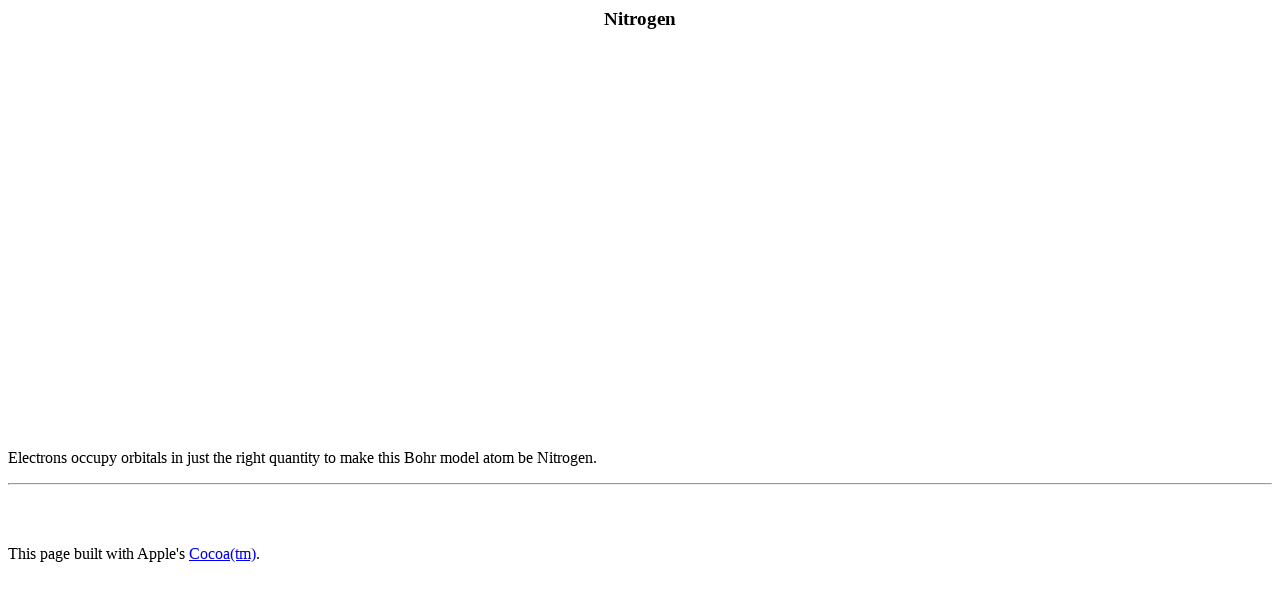

--- FILE ---
content_type: text/html
request_url: http://c2.com/ward/cocoa/Nitrogen.html
body_size: 604
content:
<!DOCTYPE HTML PUBLIC "-//IETF//DTD HTML 2.0//EN">
<HTML>

<!--                 Cocoa HTML Template                      -->
<!-- You can delete any of the comments except COCOA EMBED,   -->
<!-- Which Cocoa will insert at the bottom of the page if     -->
<!-- it doesn't find it when you save for Internet.           -->
<!-- Your formatting marks should be outside the comment      -->
<!-- boundaries if you want them to stay around after Saving  -->
<!-- for Internet.                                            -->

<HEAD>

<TITLE>
Nitrogen
</TITLE>

</HEAD>

<BODY>

<CENTER>
<H3><P>

<!-- COCOA NAME BEGIN -->
Nitrogen
<!-- COCOA NAME END -->
<P></H3>

<!-- COCOA EMBED BEGIN -->
<EMBED SRC="Nitrogen.cco" PLUGINSPAGE="http://cocoa.apple.com/plugin.html" WIDTH=576 HEIGHT=384>
<!-- COCOA EMBED END -->

</CENTER>
<P>

<!-- COCOA COMMENTS BEGIN -->
Electrons occupy orbitals in just the right quantity to make this Bohr model atom be Nitrogen.
<!-- COCOA COMMENTS END -->

<HR>

<!-- COCOA AUTHOR BEGIN -->

<!-- COCOA AUTHOR END -->
<BR>

<!-- COCOA AFFILIATION BEGIN -->

<!-- COCOA AFFILIATION END -->
<BR>
<P>
This page built with Apple's <A HREF="http://cocoa.apple.com/">Cocoa(tm)</A>.
<BR>

</BODY>
</HTML>
